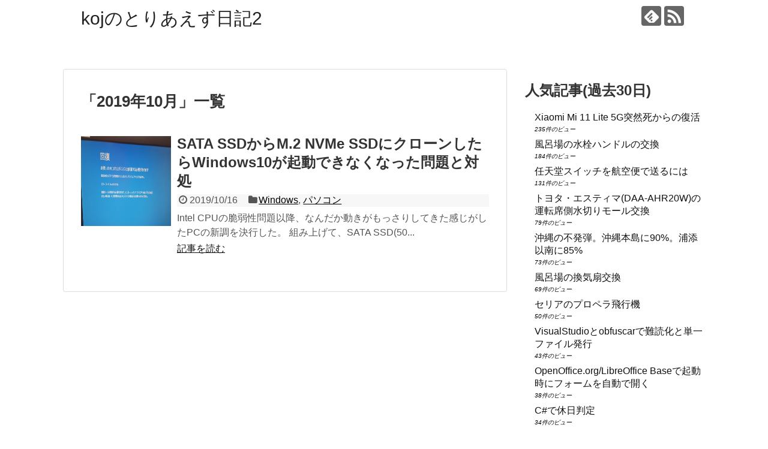

--- FILE ---
content_type: text/html; charset=UTF-8
request_url: https://www.ofug.net/koj/2019/10/
body_size: 76891
content:
<!DOCTYPE html>
<html lang="ja">
<head>
<meta charset="UTF-8">
  <meta name="viewport" content="width=1280, maximum-scale=1, user-scalable=yes">
<link rel="alternate" type="application/rss+xml" title="kojのとりあえず日記2 RSS Feed" href="https://www.ofug.net/koj/feed/" />
<link rel="pingback" href="https://www.ofug.net/koj/xmlrpc.php" />
<meta name="robots" content="noindex,follow">
<!-- OGP -->
<meta property="og:type" content="website">
<meta property="og:description" content="">
<meta property="og:title" content="kojのとりあえず日記2">
<meta property="og:url" content="https://www.ofug.net/koj">
<meta property="og:site_name" content="kojのとりあえず日記2">
<meta property="og:locale" content="ja_JP">
<!-- /OGP -->
<!-- Twitter Card -->
<meta name="twitter:card" content="summary">
<meta name="twitter:description" content="">
<meta name="twitter:title" content="kojのとりあえず日記2">
<meta name="twitter:url" content="https://www.ofug.net/koj">
<meta name="twitter:domain" content="www.ofug.net">
<!-- /Twitter Card -->

<title>2019年10月  |  kojのとりあえず日記2</title>
<meta name='robots' content='max-image-preview:large' />
<link rel="alternate" type="application/rss+xml" title="kojのとりあえず日記2 &raquo; フィード" href="https://www.ofug.net/koj/feed/" />
<link rel="alternate" type="application/rss+xml" title="kojのとりあえず日記2 &raquo; コメントフィード" href="https://www.ofug.net/koj/comments/feed/" />
<script type="text/javascript" id="wpp-js" src="https://www.ofug.net/koj/wp-content/plugins/wordpress-popular-posts/assets/js/wpp.min.js?ver=7.3.6" data-sampling="0" data-sampling-rate="100" data-api-url="https://www.ofug.net/koj/wp-json/wordpress-popular-posts" data-post-id="0" data-token="aac8c5fa0e" data-lang="0" data-debug="0"></script>
		<!-- This site uses the Google Analytics by ExactMetrics plugin v8.11.1 - Using Analytics tracking - https://www.exactmetrics.com/ -->
		<!-- Note: ExactMetrics is not currently configured on this site. The site owner needs to authenticate with Google Analytics in the ExactMetrics settings panel. -->
					<!-- No tracking code set -->
				<!-- / Google Analytics by ExactMetrics -->
		<style id='wp-img-auto-sizes-contain-inline-css' type='text/css'>
img:is([sizes=auto i],[sizes^="auto," i]){contain-intrinsic-size:3000px 1500px}
/*# sourceURL=wp-img-auto-sizes-contain-inline-css */
</style>
<link rel='stylesheet' id='litespeed-cache-dummy-css' href='https://www.ofug.net/koj/wp-content/plugins/litespeed-cache/assets/css/litespeed-dummy.css?ver=6.9&#038;fver=20251217075253' type='text/css' media='all' />
<link rel='stylesheet' id='simplicity-style-css' href='https://www.ofug.net/koj/wp-content/themes/simplicity2/style.css?ver=6.9&#038;fver=20241128050128' type='text/css' media='all' />
<link rel='stylesheet' id='responsive-style-css' href='https://www.ofug.net/koj/wp-content/themes/simplicity2/css/responsive-pc.css?ver=6.9&#038;fver=20241128050128' type='text/css' media='all' />
<link rel='stylesheet' id='font-awesome-style-css' href='https://www.ofug.net/koj/wp-content/themes/simplicity2/webfonts/css/font-awesome.min.css?ver=6.9&#038;fver=20241128050128' type='text/css' media='all' />
<link rel='stylesheet' id='icomoon-style-css' href='https://www.ofug.net/koj/wp-content/themes/simplicity2/webfonts/icomoon/style.css?ver=6.9&#038;fver=20241128050128' type='text/css' media='all' />
<link rel='stylesheet' id='extension-style-css' href='https://www.ofug.net/koj/wp-content/themes/simplicity2/css/extension.css?ver=6.9&#038;fver=20241128050128' type='text/css' media='all' />
<style id='extension-style-inline-css' type='text/css'>
@media screen and (max-width:639px){.article br{display:block}}
/*# sourceURL=extension-style-inline-css */
</style>
<link rel='stylesheet' id='print-style-css' href='https://www.ofug.net/koj/wp-content/themes/simplicity2/css/print.css?ver=6.9&#038;fver=20241128050128' type='text/css' media='print' />
<style id='wp-emoji-styles-inline-css' type='text/css'>

	img.wp-smiley, img.emoji {
		display: inline !important;
		border: none !important;
		box-shadow: none !important;
		height: 1em !important;
		width: 1em !important;
		margin: 0 0.07em !important;
		vertical-align: -0.1em !important;
		background: none !important;
		padding: 0 !important;
	}
/*# sourceURL=wp-emoji-styles-inline-css */
</style>
<link rel='stylesheet' id='wp-block-library-css' href='https://www.ofug.net/koj/wp-includes/css/dist/block-library/style.min.css?ver=6.9' type='text/css' media='all' />
<style id='global-styles-inline-css' type='text/css'>
:root{--wp--preset--aspect-ratio--square: 1;--wp--preset--aspect-ratio--4-3: 4/3;--wp--preset--aspect-ratio--3-4: 3/4;--wp--preset--aspect-ratio--3-2: 3/2;--wp--preset--aspect-ratio--2-3: 2/3;--wp--preset--aspect-ratio--16-9: 16/9;--wp--preset--aspect-ratio--9-16: 9/16;--wp--preset--color--black: #000000;--wp--preset--color--cyan-bluish-gray: #abb8c3;--wp--preset--color--white: #ffffff;--wp--preset--color--pale-pink: #f78da7;--wp--preset--color--vivid-red: #cf2e2e;--wp--preset--color--luminous-vivid-orange: #ff6900;--wp--preset--color--luminous-vivid-amber: #fcb900;--wp--preset--color--light-green-cyan: #7bdcb5;--wp--preset--color--vivid-green-cyan: #00d084;--wp--preset--color--pale-cyan-blue: #8ed1fc;--wp--preset--color--vivid-cyan-blue: #0693e3;--wp--preset--color--vivid-purple: #9b51e0;--wp--preset--gradient--vivid-cyan-blue-to-vivid-purple: linear-gradient(135deg,rgb(6,147,227) 0%,rgb(155,81,224) 100%);--wp--preset--gradient--light-green-cyan-to-vivid-green-cyan: linear-gradient(135deg,rgb(122,220,180) 0%,rgb(0,208,130) 100%);--wp--preset--gradient--luminous-vivid-amber-to-luminous-vivid-orange: linear-gradient(135deg,rgb(252,185,0) 0%,rgb(255,105,0) 100%);--wp--preset--gradient--luminous-vivid-orange-to-vivid-red: linear-gradient(135deg,rgb(255,105,0) 0%,rgb(207,46,46) 100%);--wp--preset--gradient--very-light-gray-to-cyan-bluish-gray: linear-gradient(135deg,rgb(238,238,238) 0%,rgb(169,184,195) 100%);--wp--preset--gradient--cool-to-warm-spectrum: linear-gradient(135deg,rgb(74,234,220) 0%,rgb(151,120,209) 20%,rgb(207,42,186) 40%,rgb(238,44,130) 60%,rgb(251,105,98) 80%,rgb(254,248,76) 100%);--wp--preset--gradient--blush-light-purple: linear-gradient(135deg,rgb(255,206,236) 0%,rgb(152,150,240) 100%);--wp--preset--gradient--blush-bordeaux: linear-gradient(135deg,rgb(254,205,165) 0%,rgb(254,45,45) 50%,rgb(107,0,62) 100%);--wp--preset--gradient--luminous-dusk: linear-gradient(135deg,rgb(255,203,112) 0%,rgb(199,81,192) 50%,rgb(65,88,208) 100%);--wp--preset--gradient--pale-ocean: linear-gradient(135deg,rgb(255,245,203) 0%,rgb(182,227,212) 50%,rgb(51,167,181) 100%);--wp--preset--gradient--electric-grass: linear-gradient(135deg,rgb(202,248,128) 0%,rgb(113,206,126) 100%);--wp--preset--gradient--midnight: linear-gradient(135deg,rgb(2,3,129) 0%,rgb(40,116,252) 100%);--wp--preset--font-size--small: 13px;--wp--preset--font-size--medium: 20px;--wp--preset--font-size--large: 36px;--wp--preset--font-size--x-large: 42px;--wp--preset--spacing--20: 0.44rem;--wp--preset--spacing--30: 0.67rem;--wp--preset--spacing--40: 1rem;--wp--preset--spacing--50: 1.5rem;--wp--preset--spacing--60: 2.25rem;--wp--preset--spacing--70: 3.38rem;--wp--preset--spacing--80: 5.06rem;--wp--preset--shadow--natural: 6px 6px 9px rgba(0, 0, 0, 0.2);--wp--preset--shadow--deep: 12px 12px 50px rgba(0, 0, 0, 0.4);--wp--preset--shadow--sharp: 6px 6px 0px rgba(0, 0, 0, 0.2);--wp--preset--shadow--outlined: 6px 6px 0px -3px rgb(255, 255, 255), 6px 6px rgb(0, 0, 0);--wp--preset--shadow--crisp: 6px 6px 0px rgb(0, 0, 0);}:where(.is-layout-flex){gap: 0.5em;}:where(.is-layout-grid){gap: 0.5em;}body .is-layout-flex{display: flex;}.is-layout-flex{flex-wrap: wrap;align-items: center;}.is-layout-flex > :is(*, div){margin: 0;}body .is-layout-grid{display: grid;}.is-layout-grid > :is(*, div){margin: 0;}:where(.wp-block-columns.is-layout-flex){gap: 2em;}:where(.wp-block-columns.is-layout-grid){gap: 2em;}:where(.wp-block-post-template.is-layout-flex){gap: 1.25em;}:where(.wp-block-post-template.is-layout-grid){gap: 1.25em;}.has-black-color{color: var(--wp--preset--color--black) !important;}.has-cyan-bluish-gray-color{color: var(--wp--preset--color--cyan-bluish-gray) !important;}.has-white-color{color: var(--wp--preset--color--white) !important;}.has-pale-pink-color{color: var(--wp--preset--color--pale-pink) !important;}.has-vivid-red-color{color: var(--wp--preset--color--vivid-red) !important;}.has-luminous-vivid-orange-color{color: var(--wp--preset--color--luminous-vivid-orange) !important;}.has-luminous-vivid-amber-color{color: var(--wp--preset--color--luminous-vivid-amber) !important;}.has-light-green-cyan-color{color: var(--wp--preset--color--light-green-cyan) !important;}.has-vivid-green-cyan-color{color: var(--wp--preset--color--vivid-green-cyan) !important;}.has-pale-cyan-blue-color{color: var(--wp--preset--color--pale-cyan-blue) !important;}.has-vivid-cyan-blue-color{color: var(--wp--preset--color--vivid-cyan-blue) !important;}.has-vivid-purple-color{color: var(--wp--preset--color--vivid-purple) !important;}.has-black-background-color{background-color: var(--wp--preset--color--black) !important;}.has-cyan-bluish-gray-background-color{background-color: var(--wp--preset--color--cyan-bluish-gray) !important;}.has-white-background-color{background-color: var(--wp--preset--color--white) !important;}.has-pale-pink-background-color{background-color: var(--wp--preset--color--pale-pink) !important;}.has-vivid-red-background-color{background-color: var(--wp--preset--color--vivid-red) !important;}.has-luminous-vivid-orange-background-color{background-color: var(--wp--preset--color--luminous-vivid-orange) !important;}.has-luminous-vivid-amber-background-color{background-color: var(--wp--preset--color--luminous-vivid-amber) !important;}.has-light-green-cyan-background-color{background-color: var(--wp--preset--color--light-green-cyan) !important;}.has-vivid-green-cyan-background-color{background-color: var(--wp--preset--color--vivid-green-cyan) !important;}.has-pale-cyan-blue-background-color{background-color: var(--wp--preset--color--pale-cyan-blue) !important;}.has-vivid-cyan-blue-background-color{background-color: var(--wp--preset--color--vivid-cyan-blue) !important;}.has-vivid-purple-background-color{background-color: var(--wp--preset--color--vivid-purple) !important;}.has-black-border-color{border-color: var(--wp--preset--color--black) !important;}.has-cyan-bluish-gray-border-color{border-color: var(--wp--preset--color--cyan-bluish-gray) !important;}.has-white-border-color{border-color: var(--wp--preset--color--white) !important;}.has-pale-pink-border-color{border-color: var(--wp--preset--color--pale-pink) !important;}.has-vivid-red-border-color{border-color: var(--wp--preset--color--vivid-red) !important;}.has-luminous-vivid-orange-border-color{border-color: var(--wp--preset--color--luminous-vivid-orange) !important;}.has-luminous-vivid-amber-border-color{border-color: var(--wp--preset--color--luminous-vivid-amber) !important;}.has-light-green-cyan-border-color{border-color: var(--wp--preset--color--light-green-cyan) !important;}.has-vivid-green-cyan-border-color{border-color: var(--wp--preset--color--vivid-green-cyan) !important;}.has-pale-cyan-blue-border-color{border-color: var(--wp--preset--color--pale-cyan-blue) !important;}.has-vivid-cyan-blue-border-color{border-color: var(--wp--preset--color--vivid-cyan-blue) !important;}.has-vivid-purple-border-color{border-color: var(--wp--preset--color--vivid-purple) !important;}.has-vivid-cyan-blue-to-vivid-purple-gradient-background{background: var(--wp--preset--gradient--vivid-cyan-blue-to-vivid-purple) !important;}.has-light-green-cyan-to-vivid-green-cyan-gradient-background{background: var(--wp--preset--gradient--light-green-cyan-to-vivid-green-cyan) !important;}.has-luminous-vivid-amber-to-luminous-vivid-orange-gradient-background{background: var(--wp--preset--gradient--luminous-vivid-amber-to-luminous-vivid-orange) !important;}.has-luminous-vivid-orange-to-vivid-red-gradient-background{background: var(--wp--preset--gradient--luminous-vivid-orange-to-vivid-red) !important;}.has-very-light-gray-to-cyan-bluish-gray-gradient-background{background: var(--wp--preset--gradient--very-light-gray-to-cyan-bluish-gray) !important;}.has-cool-to-warm-spectrum-gradient-background{background: var(--wp--preset--gradient--cool-to-warm-spectrum) !important;}.has-blush-light-purple-gradient-background{background: var(--wp--preset--gradient--blush-light-purple) !important;}.has-blush-bordeaux-gradient-background{background: var(--wp--preset--gradient--blush-bordeaux) !important;}.has-luminous-dusk-gradient-background{background: var(--wp--preset--gradient--luminous-dusk) !important;}.has-pale-ocean-gradient-background{background: var(--wp--preset--gradient--pale-ocean) !important;}.has-electric-grass-gradient-background{background: var(--wp--preset--gradient--electric-grass) !important;}.has-midnight-gradient-background{background: var(--wp--preset--gradient--midnight) !important;}.has-small-font-size{font-size: var(--wp--preset--font-size--small) !important;}.has-medium-font-size{font-size: var(--wp--preset--font-size--medium) !important;}.has-large-font-size{font-size: var(--wp--preset--font-size--large) !important;}.has-x-large-font-size{font-size: var(--wp--preset--font-size--x-large) !important;}
/*# sourceURL=global-styles-inline-css */
</style>

<style id='classic-theme-styles-inline-css' type='text/css'>
/*! This file is auto-generated */
.wp-block-button__link{color:#fff;background-color:#32373c;border-radius:9999px;box-shadow:none;text-decoration:none;padding:calc(.667em + 2px) calc(1.333em + 2px);font-size:1.125em}.wp-block-file__button{background:#32373c;color:#fff;text-decoration:none}
/*# sourceURL=/wp-includes/css/classic-themes.min.css */
</style>
<link rel='stylesheet' id='contact-form-7-css' href='https://www.ofug.net/koj/wp-content/plugins/contact-form-7/includes/css/styles.css?ver=6.1.4&#038;fver=20251130074957' type='text/css' media='all' />
<link rel='stylesheet' id='wordpress-popular-posts-css-css' href='https://www.ofug.net/koj/wp-content/plugins/wordpress-popular-posts/assets/css/wpp.css?ver=7.3.6&#038;fver=20251023074740' type='text/css' media='all' />
<link rel='stylesheet' id='thickbox-css' href='https://www.ofug.net/koj/wp-content/plugins/auto-thickbox-plus/thickbox.min.css?ver=1.9&#038;fver=20121024020107' type='text/css' media='all' />
<script type="text/javascript" src="https://www.ofug.net/koj/wp-includes/js/jquery/jquery.min.js?ver=3.7.1" id="jquery-core-js"></script>
<script type="text/javascript" src="https://www.ofug.net/koj/wp-includes/js/jquery/jquery-migrate.min.js?ver=3.4.1" id="jquery-migrate-js"></script>
<script type="text/javascript" id="thickbox-js-extra">
/* <![CDATA[ */
var thickboxL10n = {"next":"\u6b21\u3078 \u003E","prev":"\u003C \u524d\u3078","image":"\u753b\u50cf","of":"/","close":"\u9589\u3058\u308b","noiframes":"\u3053\u306e\u6a5f\u80fd\u3067\u306f iframe \u304c\u5fc5\u8981\u3067\u3059\u3002\u73fe\u5728 iframe \u3092\u7121\u52b9\u5316\u3057\u3066\u3044\u308b\u304b\u3001\u5bfe\u5fdc\u3057\u3066\u3044\u306a\u3044\u30d6\u30e9\u30a6\u30b6\u30fc\u3092\u4f7f\u3063\u3066\u3044\u308b\u3088\u3046\u3067\u3059\u3002","loadingAnimation":"https://www.ofug.net/koj/wp-content/plugins/auto-thickbox-plus/images/loadingAnimation.gif","closeImage":"https://www.ofug.net/koj/wp-content/plugins/auto-thickbox-plus/images/tb-close.png"};
//# sourceURL=thickbox-js-extra
/* ]]> */
</script>
<script type="text/javascript" src="https://www.ofug.net/koj/wp-content/plugins/auto-thickbox-plus/thickbox.min.js?ver=1.9&amp;fver=20121024020107" id="thickbox-js"></script>
            <style id="wpp-loading-animation-styles">@-webkit-keyframes bgslide{from{background-position-x:0}to{background-position-x:-200%}}@keyframes bgslide{from{background-position-x:0}to{background-position-x:-200%}}.wpp-widget-block-placeholder,.wpp-shortcode-placeholder{margin:0 auto;width:60px;height:3px;background:#dd3737;background:linear-gradient(90deg,#dd3737 0%,#571313 10%,#dd3737 100%);background-size:200% auto;border-radius:3px;-webkit-animation:bgslide 1s infinite linear;animation:bgslide 1s infinite linear}</style>
            <style data-context="foundation-flickity-css">/*! Flickity v2.0.2
http://flickity.metafizzy.co
---------------------------------------------- */.flickity-enabled{position:relative}.flickity-enabled:focus{outline:0}.flickity-viewport{overflow:hidden;position:relative;height:100%}.flickity-slider{position:absolute;width:100%;height:100%}.flickity-enabled.is-draggable{-webkit-tap-highlight-color:transparent;tap-highlight-color:transparent;-webkit-user-select:none;-moz-user-select:none;-ms-user-select:none;user-select:none}.flickity-enabled.is-draggable .flickity-viewport{cursor:move;cursor:-webkit-grab;cursor:grab}.flickity-enabled.is-draggable .flickity-viewport.is-pointer-down{cursor:-webkit-grabbing;cursor:grabbing}.flickity-prev-next-button{position:absolute;top:50%;width:44px;height:44px;border:none;border-radius:50%;background:#fff;background:hsla(0,0%,100%,.75);cursor:pointer;-webkit-transform:translateY(-50%);transform:translateY(-50%)}.flickity-prev-next-button:hover{background:#fff}.flickity-prev-next-button:focus{outline:0;box-shadow:0 0 0 5px #09f}.flickity-prev-next-button:active{opacity:.6}.flickity-prev-next-button.previous{left:10px}.flickity-prev-next-button.next{right:10px}.flickity-rtl .flickity-prev-next-button.previous{left:auto;right:10px}.flickity-rtl .flickity-prev-next-button.next{right:auto;left:10px}.flickity-prev-next-button:disabled{opacity:.3;cursor:auto}.flickity-prev-next-button svg{position:absolute;left:20%;top:20%;width:60%;height:60%}.flickity-prev-next-button .arrow{fill:#333}.flickity-page-dots{position:absolute;width:100%;bottom:-25px;padding:0;margin:0;list-style:none;text-align:center;line-height:1}.flickity-rtl .flickity-page-dots{direction:rtl}.flickity-page-dots .dot{display:inline-block;width:10px;height:10px;margin:0 8px;background:#333;border-radius:50%;opacity:.25;cursor:pointer}.flickity-page-dots .dot.is-selected{opacity:1}</style><style data-context="foundation-slideout-css">.slideout-menu{position:fixed;left:0;top:0;bottom:0;right:auto;z-index:0;width:256px;overflow-y:auto;-webkit-overflow-scrolling:touch;display:none}.slideout-menu.pushit-right{left:auto;right:0}.slideout-panel{position:relative;z-index:1;will-change:transform}.slideout-open,.slideout-open .slideout-panel,.slideout-open body{overflow:hidden}.slideout-open .slideout-menu{display:block}.pushit{display:none}</style><style type="text/css">.recentcomments a{display:inline !important;padding:0 !important;margin:0 !important;}</style>
<!-- BEGIN: WP Social Bookmarking Light HEAD --><meta name="mixi-check-robots" content="noimage"/><script>
    (function (d, s, id) {
        var js, fjs = d.getElementsByTagName(s)[0];
        if (d.getElementById(id)) return;
        js = d.createElement(s);
        js.id = id;
        js.src = "//connect.facebook.net/ja_JP/sdk.js#xfbml=1&version=v2.7";
        fjs.parentNode.insertBefore(js, fjs);
    }(document, 'script', 'facebook-jssdk'));
</script>
<style type="text/css">.wp_social_bookmarking_light{
    border: 0 !important;
    padding: 10px 0 20px 0 !important;
    margin: 0 !important;
}
.wp_social_bookmarking_light div{
    float: left !important;
    border: 0 !important;
    padding: 0 !important;
    margin: 0 5px 0px 0 !important;
    min-height: 30px !important;
    line-height: 18px !important;
    text-indent: 0 !important;
}
.wp_social_bookmarking_light img{
    border: 0 !important;
    padding: 0;
    margin: 0;
    vertical-align: top !important;
}
.wp_social_bookmarking_light_clear{
    clear: both !important;
}
#fb-root{
    display: none;
}
.wsbl_twitter{
    width: 100px;
}
.wsbl_facebook_like iframe{
    max-width: none !important;
}
</style>
<!-- END: WP Social Bookmarking Light HEAD -->
<!-- Auto ThickBox Plus by attosoft (http://attosoft.info/) -->
<script type="text/javascript">
/* <![CDATA[ */
jQuery(function($) {
	var links = $('a[href][href!=""]').filter(function() {
		// No ThickBox
		var nothickbox = ['nothickbox', 'no_thickbox'];
		for (var i = 0; i < nothickbox.length; i++)
			if ($(this).hasClass(nothickbox[i])) return false;
		// Links with target attribute
		if ($(this).is('[target][target!=""]')) return false;

		return true;
	});

	// Images
	var imageRegex = /\.(jpe?g|gif|png|bmp|webp)($|[?&#])/i;
	var images = links.filter(function() {
		return imageRegex.test($(this).attr('href'));
	});
	images.addClass('thickbox');

	// Others
	var others = links.filter(function() {
		return !imageRegex.test($(this).attr('href'));
	});
	others.filter('.thickbox').not('[href*="TB_iframe"]').not('[href*="#TB_inline"]').each(function() {
		var href = $(this).attr('href');
		if (href.indexOf('://') != -1 && href.indexOf(location.host) == -1) {
			// Add 'TB_iframe' to external URL
			var hashIndex = href.indexOf('#');
			var before = hashIndex == -1 ? href : href.substring(0, hashIndex);
			var after = hashIndex == -1 ? '' : href.substring(hashIndex);
			$(this).attr('href', before + (before.indexOf('?') == -1 ? '?' : '&') + 'TB_iframe' + after);
		}
	});
	others.filter('[href*="TB_iframe"]').add('[href*="#TB_inline"]').addClass('thickbox');

	// for WordPress 2.7.x (jQuery 1.2.6)
	if (!$.isFunction($().live))
		tb_init('a.thickbox');

	// Set a different gallery-id for each WordPress Gallery
	$('div.gallery').each(function() {
		if (this.id)
			$(this).find('a.thickbox').attr('rel', this.id);
	});
});

/* ]]> */
</script>
<style>.ios7.web-app-mode.has-fixed header{ background-color: rgba(45,53,63,.88);}</style></head>
  <body class="archive date wp-theme-simplicity2" itemscope itemtype="https://schema.org/WebPage">
    <div id="container">

      <!-- header -->
      <header itemscope itemtype="https://schema.org/WPHeader">
        <div id="header" class="clearfix">
          <div id="header-in">

                        <div id="h-top">
              <!-- モバイルメニュー表示用のボタン -->
<div id="mobile-menu">
  <a id="mobile-menu-toggle" href="#"><span class="fa fa-bars fa-2x"></span></a>
</div>

              <div class="alignleft top-title-catchphrase">
                <!-- サイトのタイトル -->
<p id="site-title" itemscope itemtype="https://schema.org/Organization">
  <a href="https://www.ofug.net/koj/">kojのとりあえず日記2</a></p>
<!-- サイトの概要 -->
<p id="site-description">
  </p>
              </div>

              <div class="alignright top-sns-follows">
                                <!-- SNSページ -->
<div class="sns-pages">
<p class="sns-follow-msg">フォローする</p>
<ul class="snsp">
<li class="feedly-page"><a href="//feedly.com/i/discover/sources/search/feed/https%3A%2F%2Fwww.ofug.net%2Fkoj" target="blank" title="feedlyで更新情報を購読" rel="nofollow"><span class="icon-feedly-logo"></span></a></li><li class="rss-page"><a href="https://www.ofug.net/koj/feed/" target="_blank" title="RSSで更新情報をフォロー" rel="nofollow"><span class="icon-rss-logo"></span></a></li>  </ul>
</div>
                              </div>

            </div><!-- /#h-top -->
          </div><!-- /#header-in -->
        </div><!-- /#header -->
      </header>

      <!-- Navigation -->
<nav itemscope itemtype="https://schema.org/SiteNavigationElement">
  <div id="navi">
      	<div id="navi-in">
      <div class="menu"></div>
    </div><!-- /#navi-in -->
  </div><!-- /#navi -->
</nav>
<!-- /Navigation -->
      <!-- 本体部分 -->
      <div id="body">
        <div id="body-in" class="cf">

          
          <!-- main -->
          <main itemscope itemprop="mainContentOfPage">
            <div id="main" itemscope itemtype="https://schema.org/Blog">

  <h1 id="archive-title"><span class="archive-title-pb">「</span><span class="archive-title-text">2019年10月</span><span class="archive-title-pa">」</span><span class="archive-title-list-text">一覧</span></h1>






<div id="list">
<!-- 記事一覧 -->
<article id="post-5199" class="entry cf entry-card post-5199 post type-post status-publish format-standard has-post-thumbnail category-windows category-356 tag-ssd tag-windows10 tag-566">
  <figure class="entry-thumb">
                  <a href="https://www.ofug.net/koj/2019/10/16/clone-sata-ssd-nvme-ssd-win10-cant-boot/" class="entry-image entry-image-link" title="SATA SSDからM.2 NVMe SSDにクローンしたらWindows10が起動できなくなった問題と対処"><img width="150" height="84" src="https://www.ofug.net/koj/files/2019/10/win10-cant-boot-0xc000000e.jpg" class="entry-thumnail wp-post-image" alt="" decoding="async" /></a>
            </figure><!-- /.entry-thumb -->

  <div class="entry-card-content">
  <header>
    <h2><a href="https://www.ofug.net/koj/2019/10/16/clone-sata-ssd-nvme-ssd-win10-cant-boot/" class="entry-title entry-title-link" title="SATA SSDからM.2 NVMe SSDにクローンしたらWindows10が起動できなくなった問題と対処">SATA SSDからM.2 NVMe SSDにクローンしたらWindows10が起動できなくなった問題と対処</a></h2>
    <p class="post-meta">
            <span class="post-date"><span class="fa fa-clock-o fa-fw"></span><span class="published">2019/10/16</span></span>
      
      <span class="category"><span class="fa fa-folder fa-fw"></span><a href="https://www.ofug.net/koj/category/windows/" rel="category tag">Windows</a><span class="category-separator">, </span><a href="https://www.ofug.net/koj/category/%e3%83%91%e3%82%bd%e3%82%b3%e3%83%b3/" rel="category tag">パソコン</a></span>

      
      
    </p><!-- /.post-meta -->
      </header>
  <p class="entry-snippet">Intel CPUの脆弱性問題以降、なんだか動きがもっさりしてきた感じがしたPCの新調を決行した。

組み上げて、SATA SSD(50...</p>

    <footer>
    <p class="entry-read"><a href="https://www.ofug.net/koj/2019/10/16/clone-sata-ssd-nvme-ssd-win10-cant-boot/" class="entry-read-link">記事を読む</a></p>
  </footer>
  
</div><!-- /.entry-card-content -->
</article>  <div class="clear"></div>
</div><!-- /#list -->

  <!-- 文章下広告 -->
                  


            </div><!-- /#main -->
          </main>
        <!-- sidebar -->
<div id="sidebar" class="sidebar nwa" role="complementary">
    
  <div id="sidebar-widget">
  <!-- ウイジェット -->
  <aside id="text-8" class="widget widget_text">			<div class="textwidget"><h2>人気記事(過去30日)</h2><ul class="wpp-list">
<li class=""> <a href="https://www.ofug.net/koj/2023/09/13/post-5430/" class="wpp-post-title" target="_self">Xiaomi Mi 11 Lite 5G突然死からの復活</a> <span class="wpp-meta post-stats"><span class="wpp-views">235件のビュー</span></span><p class="wpp-excerpt"></p></li>
<li class=""> <a href="https://www.ofug.net/koj/2017/02/19/post-5018/" class="wpp-post-title" target="_self">風呂場の水栓ハンドルの交換</a> <span class="wpp-meta post-stats"><span class="wpp-views">184件のビュー</span></span><p class="wpp-excerpt"></p></li>
<li class=""> <a href="https://www.ofug.net/koj/2021/04/09/%e4%bb%bb%e5%a4%a9%e5%a0%82%e3%82%b9%e3%82%a4%e3%83%83%e3%83%81%e3%82%92%e8%88%aa%e7%a9%ba%e4%be%bf%e3%81%a7%e9%80%81%e3%82%8b%e3%81%ab%e3%81%af/" class="wpp-post-title" target="_self">任天堂スイッチを航空便で送るには</a> <span class="wpp-meta post-stats"><span class="wpp-views">131件のビュー</span></span><p class="wpp-excerpt"></p></li>
<li class=""> <a href="https://www.ofug.net/koj/2022/10/08/post-5386/" class="wpp-post-title" target="_self">トヨタ・エスティマ(DAA‑AHR20W)の運転席側水切りモール交換</a> <span class="wpp-meta post-stats"><span class="wpp-views">79件のビュー</span></span><p class="wpp-excerpt"></p></li>
<li class=""> <a href="https://www.ofug.net/koj/2016/05/24/%e6%b2%96%e7%b8%84%e3%81%ae%e4%b8%8d%e7%99%ba%e5%bc%be%e3%80%82%e6%b2%96%e7%b8%84%e6%9c%ac%e5%b3%b6%e3%81%ab90%e3%80%82%e6%b5%a6%e6%b7%bb%e4%bb%a5%e5%8d%97%e3%81%ab85/" class="wpp-post-title" target="_self">沖縄の不発弾。沖縄本島に90%。浦添以南に85%</a> <span class="wpp-meta post-stats"><span class="wpp-views">73件のビュー</span></span><p class="wpp-excerpt"></p></li>
<li class=""> <a href="https://www.ofug.net/koj/2017/02/19/%e9%a2%a8%e5%91%82%e5%a0%b4%e3%81%ae%e6%8f%9b%e6%b0%97%e6%89%87%e4%ba%a4%e6%8f%9b/" class="wpp-post-title" target="_self">風呂場の換気扇交換</a> <span class="wpp-meta post-stats"><span class="wpp-views">69件のビュー</span></span><p class="wpp-excerpt"></p></li>
<li class=""> <a href="https://www.ofug.net/koj/2011/10/23/%e3%82%bb%e3%83%aa%e3%82%a2%e3%81%ae%e3%83%97%e3%83%ad%e3%83%9a%e3%83%a9%e9%a3%9b%e8%a1%8c%e6%a9%9f/" class="wpp-post-title" target="_self">セリアのプロペラ飛行機</a> <span class="wpp-meta post-stats"><span class="wpp-views">50件のビュー</span></span><p class="wpp-excerpt"></p></li>
<li class=""> <a href="https://www.ofug.net/koj/2025/08/29/post-5492/" class="wpp-post-title" target="_self">VisualStudioとobfuscarで難読化と単一ファイル発行</a> <span class="wpp-meta post-stats"><span class="wpp-views">43件のビュー</span></span><p class="wpp-excerpt"></p></li>
<li class=""> <a href="https://www.ofug.net/koj/2011/10/05/openoffice-orglibreoffice-base%e3%81%a7%e8%b5%b7%e5%8b%95%e6%99%82%e3%81%ab%e3%83%95%e3%82%a9%e3%83%bc%e3%83%a0%e3%82%92%e8%87%aa%e5%8b%95%e3%81%a7%e9%96%8b%e3%81%8f/" class="wpp-post-title" target="_self">OpenOffice.org/LibreOffice Baseで起動時にフォームを自動で開く</a> <span class="wpp-meta post-stats"><span class="wpp-views">38件のビュー</span></span><p class="wpp-excerpt"></p></li>
<li class=""> <a href="https://www.ofug.net/koj/2020/09/05/c%e3%81%a7%e4%bc%91%e6%97%a5%e5%88%a4%e5%ae%9a/" class="wpp-post-title" target="_self">C#で休日判定</a> <span class="wpp-meta post-stats"><span class="wpp-views">34件のビュー</span></span><p class="wpp-excerpt"></p></li>

</ul>
</div>
		</aside><aside id="search-3" class="widget widget_search"><form method="get" id="searchform" action="https://www.ofug.net/koj/">
	<input type="text" placeholder="ブログ内を検索" name="s" id="s">
	<input type="submit" id="searchsubmit" value="">
</form></aside>
		<aside id="recent-posts-3" class="widget widget_recent_entries">
		<h3 class="widget_title sidebar_widget_title">最近の投稿</h3>
		<ul>
											<li>
					<a href="https://www.ofug.net/koj/2025/08/29/post-5492/">VisualStudioとobfuscarで難読化と単一ファイル発行</a>
									</li>
											<li>
					<a href="https://www.ofug.net/koj/2025/03/10/post-5478/">Banana Pi R2でADS-B受信機を作る</a>
									</li>
											<li>
					<a href="https://www.ofug.net/koj/2024/07/17/5473/">docker, playwright, python環境でスクレイピングとローカルストレージ</a>
									</li>
											<li>
					<a href="https://www.ofug.net/koj/2024/07/06/casaos_adsb_setup/">CasaOS経由でADS-B受信環境を構築</a>
									</li>
											<li>
					<a href="https://www.ofug.net/koj/2024/07/06/post-5451/">Orange Pi 5BのArmbianをeMMCから起動する</a>
									</li>
					</ul>

		</aside><aside id="recent-comments-3" class="widget widget_recent_comments"><h3 class="widget_title sidebar_widget_title">最近のコメント</h3><ul id="recentcomments"><li class="recentcomments"><a href="https://www.ofug.net/koj/2017/02/19/post-5018/#comment-12345">風呂場の水栓ハンドルの交換</a> に <span class="comment-author-link">koj</span> より</li><li class="recentcomments"><a href="https://www.ofug.net/koj/2017/02/19/post-5018/#comment-12343">風呂場の水栓ハンドルの交換</a> に <span class="comment-author-link">田辺おさむ</span> より</li><li class="recentcomments"><a href="https://www.ofug.net/koj/2021/04/09/%e4%bb%bb%e5%a4%a9%e5%a0%82%e3%82%b9%e3%82%a4%e3%83%83%e3%83%81%e3%82%92%e8%88%aa%e7%a9%ba%e4%be%bf%e3%81%a7%e9%80%81%e3%82%8b%e3%81%ab%e3%81%af/#comment-12143">任天堂スイッチを航空便で送るには</a> に <span class="comment-author-link">koj</span> より</li><li class="recentcomments"><a href="https://www.ofug.net/koj/2021/04/09/%e4%bb%bb%e5%a4%a9%e5%a0%82%e3%82%b9%e3%82%a4%e3%83%83%e3%83%81%e3%82%92%e8%88%aa%e7%a9%ba%e4%be%bf%e3%81%a7%e9%80%81%e3%82%8b%e3%81%ab%e3%81%af/#comment-12142">任天堂スイッチを航空便で送るには</a> に <span class="comment-author-link">hi</span> より</li><li class="recentcomments"><a href="https://www.ofug.net/koj/2021/04/09/%e4%bb%bb%e5%a4%a9%e5%a0%82%e3%82%b9%e3%82%a4%e3%83%83%e3%83%81%e3%82%92%e8%88%aa%e7%a9%ba%e4%be%bf%e3%81%a7%e9%80%81%e3%82%8b%e3%81%ab%e3%81%af/#comment-12141">任天堂スイッチを航空便で送るには</a> に <span class="comment-author-link">HI</span> より</li></ul></aside><aside id="categories-3" class="widget widget_categories"><h3 class="widget_title sidebar_widget_title">カテゴリー</h3>
			<ul>
					<li class="cat-item cat-item-26"><a href="https://www.ofug.net/koj/category/%e8%bb%8a/911/">911</a>
</li>
	<li class="cat-item cat-item-327"><a href="https://www.ofug.net/koj/category/911-2/">911</a>
</li>
	<li class="cat-item cat-item-336"><a href="https://www.ofug.net/koj/category/amazon%e5%87%ba%e5%93%81/">Amazon出品</a>
</li>
	<li class="cat-item cat-item-163"><a href="https://www.ofug.net/koj/category/android%e3%82%a2%e3%83%97%e3%83%aa/">Androidアプリ</a>
</li>
	<li class="cat-item cat-item-160"><a href="https://www.ofug.net/koj/category/%e3%83%97%e3%83%ad%e3%82%b0%e3%83%a9%e3%83%9f%e3%83%b3%e3%82%b0/autoit/">AutoIt</a>
</li>
	<li class="cat-item cat-item-351"><a href="https://www.ofug.net/koj/category/autoit3/">AutoIt3</a>
</li>
	<li class="cat-item cat-item-524"><a href="https://www.ofug.net/koj/category/%e3%83%97%e3%83%ad%e3%82%b0%e3%83%a9%e3%83%9f%e3%83%b3%e3%82%b0/csharp/">C# / Csharp</a>
</li>
	<li class="cat-item cat-item-341"><a href="https://www.ofug.net/koj/category/cd/">CD</a>
</li>
	<li class="cat-item cat-item-326"><a href="https://www.ofug.net/koj/category/freebsd/">FreeBSD</a>
</li>
	<li class="cat-item cat-item-279"><a href="https://www.ofug.net/koj/category/%e6%90%ba%e5%b8%af%e9%9b%bb%e8%a9%b1/galaxy-s4/">Galaxy S4</a>
</li>
	<li class="cat-item cat-item-289"><a href="https://www.ofug.net/koj/category/%e6%90%ba%e5%b8%af%e9%9b%bb%e8%a9%b1/htc-evoisw11ht/">HTC EVO/ISW11HT</a>
</li>
	<li class="cat-item cat-item-227"><a href="https://www.ofug.net/koj/category/%e6%90%ba%e5%b8%af%e9%9b%bb%e8%a9%b1/iphone/">iPhone</a>
</li>
	<li class="cat-item cat-item-375"><a href="https://www.ofug.net/koj/category/%e3%82%b3%e3%83%b3%e3%83%94%e3%83%a5%e3%83%bc%e3%82%bf%e3%83%bb%e3%83%8f%e3%83%bc%e3%83%89%e3%82%a6%e3%82%a7%e3%82%a2/jetson-tk1/">Jetson TK1</a>
</li>
	<li class="cat-item cat-item-346"><a href="https://www.ofug.net/koj/category/kfund/">kfund</a>
</li>
	<li class="cat-item cat-item-311"><a href="https://www.ofug.net/koj/category/%e6%90%ba%e5%b8%af%e9%9b%bb%e8%a9%b1/lgl22/">LGL22</a>
</li>
	<li class="cat-item cat-item-180"><a href="https://www.ofug.net/koj/category/mac/">Mac</a>
</li>
	<li class="cat-item cat-item-352"><a href="https://www.ofug.net/koj/category/openoffice-org/">OpenOffice.org</a>
</li>
	<li class="cat-item cat-item-4"><a href="https://www.ofug.net/koj/category/openoffice-orglibreoffice/">OpenOffice.org/LibreOffice</a>
</li>
	<li class="cat-item cat-item-303"><a href="https://www.ofug.net/koj/category/%e3%83%97%e3%83%ad%e3%82%b0%e3%83%a9%e3%83%9f%e3%83%b3%e3%82%b0/purebasic/">PureBasic</a>
</li>
	<li class="cat-item cat-item-324"><a href="https://www.ofug.net/koj/category/%e3%83%97%e3%83%ad%e3%82%b0%e3%83%a9%e3%83%9f%e3%83%b3%e3%82%b0/python/">Python</a>
</li>
	<li class="cat-item cat-item-564"><a href="https://www.ofug.net/koj/category/%e6%90%ba%e5%b8%af%e9%9b%bb%e8%a9%b1/umidigi-f1-play/">UMIDIGI F1 Play</a>
</li>
	<li class="cat-item cat-item-109"><a href="https://www.ofug.net/koj/category/weka/">Weka</a>
</li>
	<li class="cat-item cat-item-190"><a href="https://www.ofug.net/koj/category/windows/">Windows</a>
</li>
	<li class="cat-item cat-item-3"><a href="https://www.ofug.net/koj/category/wordpress/">WordPress</a>
</li>
	<li class="cat-item cat-item-623"><a href="https://www.ofug.net/koj/category/%e6%90%ba%e5%b8%af%e9%9b%bb%e8%a9%b1/xiaomi-mi-11-lite-5g/">Xiaomi Mi 11 Lite 5G</a>
</li>
	<li class="cat-item cat-item-347"><a href="https://www.ofug.net/koj/category/ysflight/">YSFLIGHT</a>
</li>
	<li class="cat-item cat-item-447"><a href="https://www.ofug.net/koj/category/%e3%82%a2%e3%82%a6%e3%83%88%e3%83%89%e3%82%a2/">アウトドア</a>
</li>
	<li class="cat-item cat-item-333"><a href="https://www.ofug.net/koj/category/%e3%82%a2%e3%83%91%e3%83%bc%e3%83%88%e9%96%a2%e4%bf%82/">アパート関係</a>
</li>
	<li class="cat-item cat-item-577"><a href="https://www.ofug.net/koj/category/%e8%bb%8a/%e3%82%a8%e3%82%b9%e3%83%86%e3%82%a3%e3%83%9e%e3%83%bb%e3%83%8f%e3%82%a4%e3%83%96%e3%83%aa%e3%83%83%e3%83%89/">エスティマ・ハイブリッド</a>
</li>
	<li class="cat-item cat-item-350"><a href="https://www.ofug.net/koj/category/%e3%82%aa%e3%83%bc%e3%83%88%e3%82%ac%e3%83%ac%e3%83%bc%e3%82%b8kt/">オートガレージKT</a>
</li>
	<li class="cat-item cat-item-27"><a href="https://www.ofug.net/koj/category/%e3%82%ab%e3%83%a4%e3%83%83%e3%82%af/">カヤック</a>
</li>
	<li class="cat-item cat-item-486"><a href="https://www.ofug.net/koj/category/%e3%82%b2%e3%83%bc%e3%83%a0/">ゲーム</a>
</li>
	<li class="cat-item cat-item-374"><a href="https://www.ofug.net/koj/category/%e3%82%b3%e3%83%b3%e3%83%94%e3%83%a5%e3%83%bc%e3%82%bf%e3%83%bb%e3%83%8f%e3%83%bc%e3%83%89%e3%82%a6%e3%82%a7%e3%82%a2/">コンピュータ・ハードウェア</a>
</li>
	<li class="cat-item cat-item-76"><a href="https://www.ofug.net/koj/category/%e3%82%b7%e3%83%ad%e3%82%a2%e3%83%aa%e9%a7%86%e9%99%a4/">シロアリ駆除</a>
</li>
	<li class="cat-item cat-item-356"><a href="https://www.ofug.net/koj/category/%e3%83%91%e3%82%bd%e3%82%b3%e3%83%b3/">パソコン</a>
</li>
	<li class="cat-item cat-item-315"><a href="https://www.ofug.net/koj/category/%e8%bb%8a/prius/">プリウス</a>
</li>
	<li class="cat-item cat-item-118"><a href="https://www.ofug.net/koj/category/%e3%83%97%e3%83%ad%e3%82%b0%e3%83%a9%e3%83%9f%e3%83%b3%e3%82%b0/">プログラミング</a>
</li>
	<li class="cat-item cat-item-151"><a href="https://www.ofug.net/koj/category/%e3%83%9a%e3%83%83%e3%83%88/">ペット</a>
</li>
	<li class="cat-item cat-item-487"><a href="https://www.ofug.net/koj/category/%e3%82%b2%e3%83%bc%e3%83%a0/%e3%83%9d%e3%82%b1%e3%83%a2%e3%83%b3go/">ポケモンGo</a>
</li>
	<li class="cat-item cat-item-353"><a href="https://www.ofug.net/koj/category/%e3%83%a1%e3%83%a2/">メモ</a>
</li>
	<li class="cat-item cat-item-342"><a href="https://www.ofug.net/koj/category/%e3%83%ab%e3%82%a2%e3%83%bc%e3%83%a1%e3%83%a2/">ルアーメモ</a>
</li>
	<li class="cat-item cat-item-340"><a href="https://www.ofug.net/koj/category/%e4%b8%8d%e9%a3%9f/">不食</a>
</li>
	<li class="cat-item cat-item-256"><a href="https://www.ofug.net/koj/category/%e4%ba%ba%e5%b7%a5%e5%ad%b5%e5%8c%96/">人工孵化</a>
</li>
	<li class="cat-item cat-item-331"><a href="https://www.ofug.net/koj/category/%e4%bb%8a%e6%97%a5%e3%81%ae%e3%83%8e%e3%82%a6%e3%83%8f%e3%82%a6/">今日のノウハウ</a>
</li>
	<li class="cat-item cat-item-335"><a href="https://www.ofug.net/koj/category/%e4%bb%8a%e6%97%a5%e3%81%ae%e6%a0%bc%e8%a8%80/">今日の格言</a>
</li>
	<li class="cat-item cat-item-162"><a href="https://www.ofug.net/koj/category/%e5%81%a5%e5%ba%b7/">健康</a>
</li>
	<li class="cat-item cat-item-348"><a href="https://www.ofug.net/koj/category/%e5%86%99%e7%9c%9f/">写真</a>
</li>
	<li class="cat-item cat-item-345"><a href="https://www.ofug.net/koj/category/%e5%ae%87%e5%ae%99%e3%81%ae%e6%b3%95%e5%89%8710/">宇宙の法則10</a>
</li>
	<li class="cat-item cat-item-344"><a href="https://www.ofug.net/koj/category/%e5%ae%87%e5%ae%99%e3%81%ae%e6%b3%95%e5%89%8712/">宇宙の法則12</a>
</li>
	<li class="cat-item cat-item-281"><a href="https://www.ofug.net/koj/category/%e6%90%ba%e5%b8%af%e9%9b%bb%e8%a9%b1/">携帯電話</a>
</li>
	<li class="cat-item cat-item-499"><a href="https://www.ofug.net/koj/category/%e6%9a%97%e5%8f%b7%e9%80%9a%e8%b2%a8%e3%83%9e%e3%82%a4%e3%83%8b%e3%83%b3%e3%82%b0/">暗号通貨マイニング</a>
</li>
	<li class="cat-item cat-item-1"><a href="https://www.ofug.net/koj/category/%e6%9c%aa%e5%88%86%e9%a1%9e/">未分類</a>
</li>
	<li class="cat-item cat-item-330"><a href="https://www.ofug.net/koj/category/%e6%9c%ac/">本</a>
</li>
	<li class="cat-item cat-item-349"><a href="https://www.ofug.net/koj/category/%e6%9d%b1%e6%b4%8b%e9%8d%bc%e7%81%b8%e9%99%a2/">東洋鍼灸院</a>
</li>
	<li class="cat-item cat-item-334"><a href="https://www.ofug.net/koj/category/%e6%a0%aa/">株</a>
</li>
	<li class="cat-item cat-item-329"><a href="https://www.ofug.net/koj/category/%e6%a0%aa%e9%96%a2%e9%80%a3/">株関連</a>
</li>
	<li class="cat-item cat-item-339"><a href="https://www.ofug.net/koj/category/%e6%b2%96%e7%b8%84/">沖縄</a>
</li>
	<li class="cat-item cat-item-328"><a href="https://www.ofug.net/koj/category/%e6%b2%96%e7%b8%84%e3%82%bf%e3%82%a4%e3%83%a0%e3%82%b9%e8%a8%98%e4%ba%8b/">沖縄タイムス記事</a>
</li>
	<li class="cat-item cat-item-149"><a href="https://www.ofug.net/koj/category/%e6%b2%96%e7%b8%84%e5%b8%82/">沖縄市</a>
</li>
	<li class="cat-item cat-item-6"><a href="https://www.ofug.net/koj/category/%e6%b3%a1%e7%80%ac%e5%b9%b2%e6%bd%9f/">泡瀬干潟</a>
</li>
	<li class="cat-item cat-item-337"><a href="https://www.ofug.net/koj/category/%e7%82%ba%e6%9b%bf/">為替</a>
</li>
	<li class="cat-item cat-item-338"><a href="https://www.ofug.net/koj/category/%e8%a8%98%e4%ba%8b/">記事</a>
</li>
	<li class="cat-item cat-item-230"><a href="https://www.ofug.net/koj/category/%e8%aa%ad%e6%9b%b8%e8%a8%98%e9%8c%b2/">読書記録</a>
</li>
	<li class="cat-item cat-item-17"><a href="https://www.ofug.net/koj/category/%e8%b2%b7%e3%81%84%e7%89%a9%e3%83%a1%e3%83%a2/">買い物メモ</a>
</li>
	<li class="cat-item cat-item-312"><a href="https://www.ofug.net/koj/category/%e8%bb%8a/">車</a>
</li>
	<li class="cat-item cat-item-332"><a href="https://www.ofug.net/koj/category/%e8%bb%8a%e9%96%a2%e4%bf%82/">車関係</a>
</li>
	<li class="cat-item cat-item-343"><a href="https://www.ofug.net/koj/category/%e9%87%a3%e3%82%8a/">釣り</a>
</li>
			</ul>

			</aside><aside id="archives-3" class="widget widget_archive"><h3 class="widget_title sidebar_widget_title">アーカイブ</h3>
			<ul>
					<li><a href='https://www.ofug.net/koj/2025/08/'>2025年8月</a></li>
	<li><a href='https://www.ofug.net/koj/2025/03/'>2025年3月</a></li>
	<li><a href='https://www.ofug.net/koj/2024/07/'>2024年7月</a></li>
	<li><a href='https://www.ofug.net/koj/2023/09/'>2023年9月</a></li>
	<li><a href='https://www.ofug.net/koj/2023/04/'>2023年4月</a></li>
	<li><a href='https://www.ofug.net/koj/2022/12/'>2022年12月</a></li>
	<li><a href='https://www.ofug.net/koj/2022/10/'>2022年10月</a></li>
	<li><a href='https://www.ofug.net/koj/2022/06/'>2022年6月</a></li>
	<li><a href='https://www.ofug.net/koj/2022/04/'>2022年4月</a></li>
	<li><a href='https://www.ofug.net/koj/2021/12/'>2021年12月</a></li>
	<li><a href='https://www.ofug.net/koj/2021/09/'>2021年9月</a></li>
	<li><a href='https://www.ofug.net/koj/2021/05/'>2021年5月</a></li>
	<li><a href='https://www.ofug.net/koj/2021/04/'>2021年4月</a></li>
	<li><a href='https://www.ofug.net/koj/2021/01/'>2021年1月</a></li>
	<li><a href='https://www.ofug.net/koj/2020/12/'>2020年12月</a></li>
	<li><a href='https://www.ofug.net/koj/2020/09/'>2020年9月</a></li>
	<li><a href='https://www.ofug.net/koj/2020/08/'>2020年8月</a></li>
	<li><a href='https://www.ofug.net/koj/2020/06/'>2020年6月</a></li>
	<li><a href='https://www.ofug.net/koj/2020/04/'>2020年4月</a></li>
	<li><a href='https://www.ofug.net/koj/2020/03/'>2020年3月</a></li>
	<li><a href='https://www.ofug.net/koj/2020/02/'>2020年2月</a></li>
	<li><a href='https://www.ofug.net/koj/2020/01/'>2020年1月</a></li>
	<li><a href='https://www.ofug.net/koj/2019/10/' aria-current="page">2019年10月</a></li>
	<li><a href='https://www.ofug.net/koj/2019/05/'>2019年5月</a></li>
	<li><a href='https://www.ofug.net/koj/2019/03/'>2019年3月</a></li>
	<li><a href='https://www.ofug.net/koj/2019/02/'>2019年2月</a></li>
	<li><a href='https://www.ofug.net/koj/2018/12/'>2018年12月</a></li>
	<li><a href='https://www.ofug.net/koj/2018/09/'>2018年9月</a></li>
	<li><a href='https://www.ofug.net/koj/2018/07/'>2018年7月</a></li>
	<li><a href='https://www.ofug.net/koj/2018/03/'>2018年3月</a></li>
	<li><a href='https://www.ofug.net/koj/2017/12/'>2017年12月</a></li>
	<li><a href='https://www.ofug.net/koj/2017/10/'>2017年10月</a></li>
	<li><a href='https://www.ofug.net/koj/2017/08/'>2017年8月</a></li>
	<li><a href='https://www.ofug.net/koj/2017/07/'>2017年7月</a></li>
	<li><a href='https://www.ofug.net/koj/2017/06/'>2017年6月</a></li>
	<li><a href='https://www.ofug.net/koj/2017/05/'>2017年5月</a></li>
	<li><a href='https://www.ofug.net/koj/2017/02/'>2017年2月</a></li>
	<li><a href='https://www.ofug.net/koj/2016/11/'>2016年11月</a></li>
	<li><a href='https://www.ofug.net/koj/2016/09/'>2016年9月</a></li>
	<li><a href='https://www.ofug.net/koj/2016/08/'>2016年8月</a></li>
	<li><a href='https://www.ofug.net/koj/2016/07/'>2016年7月</a></li>
	<li><a href='https://www.ofug.net/koj/2016/06/'>2016年6月</a></li>
	<li><a href='https://www.ofug.net/koj/2016/05/'>2016年5月</a></li>
	<li><a href='https://www.ofug.net/koj/2016/04/'>2016年4月</a></li>
	<li><a href='https://www.ofug.net/koj/2016/03/'>2016年3月</a></li>
	<li><a href='https://www.ofug.net/koj/2016/02/'>2016年2月</a></li>
	<li><a href='https://www.ofug.net/koj/2016/01/'>2016年1月</a></li>
	<li><a href='https://www.ofug.net/koj/2015/12/'>2015年12月</a></li>
	<li><a href='https://www.ofug.net/koj/2015/11/'>2015年11月</a></li>
	<li><a href='https://www.ofug.net/koj/2015/10/'>2015年10月</a></li>
	<li><a href='https://www.ofug.net/koj/2015/09/'>2015年9月</a></li>
	<li><a href='https://www.ofug.net/koj/2015/08/'>2015年8月</a></li>
	<li><a href='https://www.ofug.net/koj/2015/06/'>2015年6月</a></li>
	<li><a href='https://www.ofug.net/koj/2015/05/'>2015年5月</a></li>
	<li><a href='https://www.ofug.net/koj/2015/04/'>2015年4月</a></li>
	<li><a href='https://www.ofug.net/koj/2015/03/'>2015年3月</a></li>
	<li><a href='https://www.ofug.net/koj/2015/02/'>2015年2月</a></li>
	<li><a href='https://www.ofug.net/koj/2015/01/'>2015年1月</a></li>
	<li><a href='https://www.ofug.net/koj/2014/12/'>2014年12月</a></li>
	<li><a href='https://www.ofug.net/koj/2014/11/'>2014年11月</a></li>
	<li><a href='https://www.ofug.net/koj/2014/10/'>2014年10月</a></li>
	<li><a href='https://www.ofug.net/koj/2014/09/'>2014年9月</a></li>
	<li><a href='https://www.ofug.net/koj/2014/04/'>2014年4月</a></li>
	<li><a href='https://www.ofug.net/koj/2014/03/'>2014年3月</a></li>
	<li><a href='https://www.ofug.net/koj/2014/01/'>2014年1月</a></li>
	<li><a href='https://www.ofug.net/koj/2013/12/'>2013年12月</a></li>
	<li><a href='https://www.ofug.net/koj/2013/11/'>2013年11月</a></li>
	<li><a href='https://www.ofug.net/koj/2013/10/'>2013年10月</a></li>
	<li><a href='https://www.ofug.net/koj/2013/09/'>2013年9月</a></li>
	<li><a href='https://www.ofug.net/koj/2013/08/'>2013年8月</a></li>
	<li><a href='https://www.ofug.net/koj/2013/07/'>2013年7月</a></li>
	<li><a href='https://www.ofug.net/koj/2013/06/'>2013年6月</a></li>
	<li><a href='https://www.ofug.net/koj/2013/05/'>2013年5月</a></li>
	<li><a href='https://www.ofug.net/koj/2013/04/'>2013年4月</a></li>
	<li><a href='https://www.ofug.net/koj/2013/03/'>2013年3月</a></li>
	<li><a href='https://www.ofug.net/koj/2013/02/'>2013年2月</a></li>
	<li><a href='https://www.ofug.net/koj/2013/01/'>2013年1月</a></li>
	<li><a href='https://www.ofug.net/koj/2012/12/'>2012年12月</a></li>
	<li><a href='https://www.ofug.net/koj/2012/11/'>2012年11月</a></li>
	<li><a href='https://www.ofug.net/koj/2012/10/'>2012年10月</a></li>
	<li><a href='https://www.ofug.net/koj/2012/09/'>2012年9月</a></li>
	<li><a href='https://www.ofug.net/koj/2012/08/'>2012年8月</a></li>
	<li><a href='https://www.ofug.net/koj/2012/07/'>2012年7月</a></li>
	<li><a href='https://www.ofug.net/koj/2012/06/'>2012年6月</a></li>
	<li><a href='https://www.ofug.net/koj/2012/05/'>2012年5月</a></li>
	<li><a href='https://www.ofug.net/koj/2012/04/'>2012年4月</a></li>
	<li><a href='https://www.ofug.net/koj/2012/03/'>2012年3月</a></li>
	<li><a href='https://www.ofug.net/koj/2012/02/'>2012年2月</a></li>
	<li><a href='https://www.ofug.net/koj/2012/01/'>2012年1月</a></li>
	<li><a href='https://www.ofug.net/koj/2011/12/'>2011年12月</a></li>
	<li><a href='https://www.ofug.net/koj/2011/11/'>2011年11月</a></li>
	<li><a href='https://www.ofug.net/koj/2011/10/'>2011年10月</a></li>
	<li><a href='https://www.ofug.net/koj/2011/09/'>2011年9月</a></li>
	<li><a href='https://www.ofug.net/koj/2011/08/'>2011年8月</a></li>
	<li><a href='https://www.ofug.net/koj/2011/07/'>2011年7月</a></li>
	<li><a href='https://www.ofug.net/koj/2011/06/'>2011年6月</a></li>
	<li><a href='https://www.ofug.net/koj/2011/05/'>2011年5月</a></li>
	<li><a href='https://www.ofug.net/koj/2011/04/'>2011年4月</a></li>
	<li><a href='https://www.ofug.net/koj/2011/03/'>2011年3月</a></li>
	<li><a href='https://www.ofug.net/koj/2011/02/'>2011年2月</a></li>
	<li><a href='https://www.ofug.net/koj/2011/01/'>2011年1月</a></li>
	<li><a href='https://www.ofug.net/koj/2010/12/'>2010年12月</a></li>
	<li><a href='https://www.ofug.net/koj/2010/11/'>2010年11月</a></li>
	<li><a href='https://www.ofug.net/koj/2010/10/'>2010年10月</a></li>
	<li><a href='https://www.ofug.net/koj/2010/09/'>2010年9月</a></li>
	<li><a href='https://www.ofug.net/koj/2010/08/'>2010年8月</a></li>
	<li><a href='https://www.ofug.net/koj/2010/07/'>2010年7月</a></li>
	<li><a href='https://www.ofug.net/koj/2010/06/'>2010年6月</a></li>
	<li><a href='https://www.ofug.net/koj/2010/05/'>2010年5月</a></li>
	<li><a href='https://www.ofug.net/koj/2010/04/'>2010年4月</a></li>
	<li><a href='https://www.ofug.net/koj/2010/03/'>2010年3月</a></li>
	<li><a href='https://www.ofug.net/koj/2010/02/'>2010年2月</a></li>
	<li><a href='https://www.ofug.net/koj/2010/01/'>2010年1月</a></li>
	<li><a href='https://www.ofug.net/koj/2009/12/'>2009年12月</a></li>
	<li><a href='https://www.ofug.net/koj/2009/11/'>2009年11月</a></li>
	<li><a href='https://www.ofug.net/koj/2009/10/'>2009年10月</a></li>
	<li><a href='https://www.ofug.net/koj/2009/09/'>2009年9月</a></li>
	<li><a href='https://www.ofug.net/koj/2009/08/'>2009年8月</a></li>
	<li><a href='https://www.ofug.net/koj/2009/07/'>2009年7月</a></li>
	<li><a href='https://www.ofug.net/koj/2009/06/'>2009年6月</a></li>
	<li><a href='https://www.ofug.net/koj/2009/05/'>2009年5月</a></li>
	<li><a href='https://www.ofug.net/koj/2009/04/'>2009年4月</a></li>
	<li><a href='https://www.ofug.net/koj/2009/03/'>2009年3月</a></li>
	<li><a href='https://www.ofug.net/koj/2009/02/'>2009年2月</a></li>
	<li><a href='https://www.ofug.net/koj/2009/01/'>2009年1月</a></li>
	<li><a href='https://www.ofug.net/koj/2008/12/'>2008年12月</a></li>
	<li><a href='https://www.ofug.net/koj/2008/11/'>2008年11月</a></li>
	<li><a href='https://www.ofug.net/koj/2008/10/'>2008年10月</a></li>
	<li><a href='https://www.ofug.net/koj/2008/09/'>2008年9月</a></li>
	<li><a href='https://www.ofug.net/koj/2008/08/'>2008年8月</a></li>
	<li><a href='https://www.ofug.net/koj/2008/07/'>2008年7月</a></li>
	<li><a href='https://www.ofug.net/koj/2008/06/'>2008年6月</a></li>
	<li><a href='https://www.ofug.net/koj/2008/05/'>2008年5月</a></li>
	<li><a href='https://www.ofug.net/koj/2008/04/'>2008年4月</a></li>
	<li><a href='https://www.ofug.net/koj/2008/03/'>2008年3月</a></li>
	<li><a href='https://www.ofug.net/koj/2008/02/'>2008年2月</a></li>
	<li><a href='https://www.ofug.net/koj/2008/01/'>2008年1月</a></li>
	<li><a href='https://www.ofug.net/koj/2007/12/'>2007年12月</a></li>
	<li><a href='https://www.ofug.net/koj/2007/11/'>2007年11月</a></li>
	<li><a href='https://www.ofug.net/koj/2007/10/'>2007年10月</a></li>
	<li><a href='https://www.ofug.net/koj/2007/09/'>2007年9月</a></li>
	<li><a href='https://www.ofug.net/koj/2007/08/'>2007年8月</a></li>
	<li><a href='https://www.ofug.net/koj/2007/07/'>2007年7月</a></li>
	<li><a href='https://www.ofug.net/koj/2007/06/'>2007年6月</a></li>
	<li><a href='https://www.ofug.net/koj/2007/05/'>2007年5月</a></li>
	<li><a href='https://www.ofug.net/koj/2007/04/'>2007年4月</a></li>
	<li><a href='https://www.ofug.net/koj/2007/03/'>2007年3月</a></li>
	<li><a href='https://www.ofug.net/koj/2007/02/'>2007年2月</a></li>
	<li><a href='https://www.ofug.net/koj/2007/01/'>2007年1月</a></li>
	<li><a href='https://www.ofug.net/koj/2006/12/'>2006年12月</a></li>
	<li><a href='https://www.ofug.net/koj/2006/11/'>2006年11月</a></li>
	<li><a href='https://www.ofug.net/koj/2006/10/'>2006年10月</a></li>
	<li><a href='https://www.ofug.net/koj/2006/09/'>2006年9月</a></li>
	<li><a href='https://www.ofug.net/koj/2006/08/'>2006年8月</a></li>
	<li><a href='https://www.ofug.net/koj/2006/07/'>2006年7月</a></li>
	<li><a href='https://www.ofug.net/koj/2006/06/'>2006年6月</a></li>
	<li><a href='https://www.ofug.net/koj/2006/05/'>2006年5月</a></li>
	<li><a href='https://www.ofug.net/koj/2006/04/'>2006年4月</a></li>
	<li><a href='https://www.ofug.net/koj/2006/03/'>2006年3月</a></li>
	<li><a href='https://www.ofug.net/koj/2006/02/'>2006年2月</a></li>
	<li><a href='https://www.ofug.net/koj/2006/01/'>2006年1月</a></li>
	<li><a href='https://www.ofug.net/koj/2005/12/'>2005年12月</a></li>
	<li><a href='https://www.ofug.net/koj/2005/11/'>2005年11月</a></li>
	<li><a href='https://www.ofug.net/koj/2005/10/'>2005年10月</a></li>
	<li><a href='https://www.ofug.net/koj/2005/09/'>2005年9月</a></li>
	<li><a href='https://www.ofug.net/koj/2005/08/'>2005年8月</a></li>
	<li><a href='https://www.ofug.net/koj/2005/07/'>2005年7月</a></li>
	<li><a href='https://www.ofug.net/koj/2005/06/'>2005年6月</a></li>
	<li><a href='https://www.ofug.net/koj/2005/05/'>2005年5月</a></li>
	<li><a href='https://www.ofug.net/koj/2005/04/'>2005年4月</a></li>
	<li><a href='https://www.ofug.net/koj/2005/03/'>2005年3月</a></li>
	<li><a href='https://www.ofug.net/koj/2005/02/'>2005年2月</a></li>
	<li><a href='https://www.ofug.net/koj/2005/01/'>2005年1月</a></li>
	<li><a href='https://www.ofug.net/koj/2004/12/'>2004年12月</a></li>
	<li><a href='https://www.ofug.net/koj/2004/11/'>2004年11月</a></li>
	<li><a href='https://www.ofug.net/koj/2004/10/'>2004年10月</a></li>
	<li><a href='https://www.ofug.net/koj/2004/09/'>2004年9月</a></li>
	<li><a href='https://www.ofug.net/koj/2004/08/'>2004年8月</a></li>
	<li><a href='https://www.ofug.net/koj/2004/07/'>2004年7月</a></li>
	<li><a href='https://www.ofug.net/koj/2004/06/'>2004年6月</a></li>
	<li><a href='https://www.ofug.net/koj/2004/05/'>2004年5月</a></li>
	<li><a href='https://www.ofug.net/koj/2004/04/'>2004年4月</a></li>
	<li><a href='https://www.ofug.net/koj/2004/03/'>2004年3月</a></li>
	<li><a href='https://www.ofug.net/koj/2004/02/'>2004年2月</a></li>
			</ul>

			</aside><aside id="tag_cloud-4" class="widget widget_tag_cloud"><h3 class="widget_title sidebar_widget_title">タグ</h3><div class="tagcloud"><a href="https://www.ofug.net/koj/tag/3d%e3%83%97%e3%83%aa%e3%83%b3%e3%82%bf%e3%83%bc/" class="tag-cloud-link tag-link-591 tag-link-position-1" style="font-size: 8pt;" aria-label="3Dプリンター (2個の項目)">3Dプリンター</a>
<a href="https://www.ofug.net/koj/tag/911/" class="tag-cloud-link tag-link-407 tag-link-position-2" style="font-size: 11pt;" aria-label="911 (3個の項目)">911</a>
<a href="https://www.ofug.net/koj/tag/ads-b/" class="tag-cloud-link tag-link-609 tag-link-position-3" style="font-size: 11pt;" aria-label="ADS-B (3個の項目)">ADS-B</a>
<a href="https://www.ofug.net/koj/tag/android/" class="tag-cloud-link tag-link-174 tag-link-position-4" style="font-size: 13.5pt;" aria-label="Android (4個の項目)">Android</a>
<a href="https://www.ofug.net/koj/tag/basic/" class="tag-cloud-link tag-link-43 tag-link-position-5" style="font-size: 18.5pt;" aria-label="BASIC (7個の項目)">BASIC</a>
<a href="https://www.ofug.net/koj/tag/brother/" class="tag-cloud-link tag-link-443 tag-link-position-6" style="font-size: 8pt;" aria-label="brother (2個の項目)">brother</a>
<a href="https://www.ofug.net/koj/tag/c/" class="tag-cloud-link tag-link-523 tag-link-position-7" style="font-size: 8pt;" aria-label="C# (2個の項目)">C#</a>
<a href="https://www.ofug.net/koj/tag/casio/" class="tag-cloud-link tag-link-68 tag-link-position-8" style="font-size: 8pt;" aria-label="CASIO (2個の項目)">CASIO</a>
<a href="https://www.ofug.net/koj/tag/diy/" class="tag-cloud-link tag-link-376 tag-link-position-9" style="font-size: 11pt;" aria-label="DIY (3個の項目)">DIY</a>
<a href="https://www.ofug.net/koj/tag/freebsd/" class="tag-cloud-link tag-link-113 tag-link-position-10" style="font-size: 8pt;" aria-label="FreeBSD (2個の項目)">FreeBSD</a>
<a href="https://www.ofug.net/koj/tag/galaxy-s4/" class="tag-cloud-link tag-link-421 tag-link-position-11" style="font-size: 11pt;" aria-label="Galaxy S4 (3個の項目)">Galaxy S4</a>
<a href="https://www.ofug.net/koj/tag/isw11ht/" class="tag-cloud-link tag-link-219 tag-link-position-12" style="font-size: 8pt;" aria-label="ISW11HT (2個の項目)">ISW11HT</a>
<a href="https://www.ofug.net/koj/tag/libreoffice/" class="tag-cloud-link tag-link-42 tag-link-position-13" style="font-size: 21pt;" aria-label="LibreOffice (9個の項目)">LibreOffice</a>
<a href="https://www.ofug.net/koj/tag/mfc-9340cdw/" class="tag-cloud-link tag-link-440 tag-link-position-14" style="font-size: 8pt;" aria-label="MFC-9340CDW (2個の項目)">MFC-9340CDW</a>
<a href="https://www.ofug.net/koj/tag/obi100/" class="tag-cloud-link tag-link-268 tag-link-position-15" style="font-size: 8pt;" aria-label="OBI100 (2個の項目)">OBI100</a>
<a href="https://www.ofug.net/koj/tag/openoffice-org/" class="tag-cloud-link tag-link-41 tag-link-position-16" style="font-size: 19.75pt;" aria-label="OpenOffice.org (8個の項目)">OpenOffice.org</a>
<a href="https://www.ofug.net/koj/tag/sharp/" class="tag-cloud-link tag-link-67 tag-link-position-17" style="font-size: 11pt;" aria-label="SHARP (3個の項目)">SHARP</a>
<a href="https://www.ofug.net/koj/tag/wordpress/" class="tag-cloud-link tag-link-405 tag-link-position-18" style="font-size: 11pt;" aria-label="WordPress (3個の項目)">WordPress</a>
<a href="https://www.ofug.net/koj/tag/%e3%82%ab%e3%83%a4%e3%83%83%e3%82%af/" class="tag-cloud-link tag-link-408 tag-link-position-19" style="font-size: 11pt;" aria-label="カヤック (3個の項目)">カヤック</a>
<a href="https://www.ofug.net/koj/tag/%e3%82%ab%e3%83%a9%e3%83%bc%e3%83%ac%e3%83%bc%e3%82%b6%e3%83%bc/" class="tag-cloud-link tag-link-97 tag-link-position-20" style="font-size: 11pt;" aria-label="カラーレーザー (3個の項目)">カラーレーザー</a>
<a href="https://www.ofug.net/koj/tag/%e3%82%ac%e3%82%a4%e3%82%ac%e3%83%bc%e3%83%bb%e3%83%9f%e3%83%a5%e3%83%bc%e3%83%a9%e3%83%bc%e7%ae%a1/" class="tag-cloud-link tag-link-134 tag-link-position-21" style="font-size: 8pt;" aria-label="ガイガー・ミューラー管 (2個の項目)">ガイガー・ミューラー管</a>
<a href="https://www.ofug.net/koj/tag/%e3%82%ad%e3%83%a3%e3%83%b3%e3%83%97/" class="tag-cloud-link tag-link-435 tag-link-position-22" style="font-size: 8pt;" aria-label="キャンプ (2個の項目)">キャンプ</a>
<a href="https://www.ofug.net/koj/tag/%e3%82%af%e3%83%ac%e3%82%b8%e3%83%83%e3%83%88%e3%82%ab%e3%83%bc%e3%83%89/" class="tag-cloud-link tag-link-428 tag-link-position-23" style="font-size: 8pt;" aria-label="クレジットカード (2個の項目)">クレジットカード</a>
<a href="https://www.ofug.net/koj/tag/%e3%82%b7%e3%83%ad%e3%82%a2%e3%83%aa/" class="tag-cloud-link tag-link-61 tag-link-position-24" style="font-size: 15.5pt;" aria-label="シロアリ (5個の項目)">シロアリ</a>
<a href="https://www.ofug.net/koj/tag/%e3%82%b7%e3%83%ad%e3%82%a2%e3%83%aa%e3%83%8f%e3%83%b3%e3%82%bf%e3%83%bc/" class="tag-cloud-link tag-link-75 tag-link-position-25" style="font-size: 15.5pt;" aria-label="シロアリハンター (5個の項目)">シロアリハンター</a>
<a href="https://www.ofug.net/koj/tag/%e3%82%b9%e3%83%9e%e3%83%bc%e3%83%88%e3%83%95%e3%82%a9%e3%83%b3/" class="tag-cloud-link tag-link-175 tag-link-position-26" style="font-size: 11pt;" aria-label="スマートフォン (3個の項目)">スマートフォン</a>
<a href="https://www.ofug.net/koj/tag/%e3%82%bb%e3%83%a9%e3%83%bc%e3%82%a2%e3%82%ab%e3%82%aa/" class="tag-cloud-link tag-link-71 tag-link-position-27" style="font-size: 8pt;" aria-label="セラーアカオ (2個の項目)">セラーアカオ</a>
<a href="https://www.ofug.net/koj/tag/%e3%82%bb%e3%83%aa%e3%82%a2/" class="tag-cloud-link tag-link-139 tag-link-position-28" style="font-size: 8pt;" aria-label="セリア (2個の項目)">セリア</a>
<a href="https://www.ofug.net/koj/tag/%e3%83%80%e3%83%8b%e9%a7%86%e9%99%a4/" class="tag-cloud-link tag-link-153 tag-link-position-29" style="font-size: 8pt;" aria-label="ダニ駆除 (2個の項目)">ダニ駆除</a>
<a href="https://www.ofug.net/koj/tag/%e3%83%90%e3%82%b8%e3%83%ab/" class="tag-cloud-link tag-link-86 tag-link-position-30" style="font-size: 8pt;" aria-label="バジル (2個の項目)">バジル</a>
<a href="https://www.ofug.net/koj/tag/%e3%83%93%e3%83%bc%e3%83%81%e3%82%af%e3%83%aa%e3%83%bc%e3%83%b3/" class="tag-cloud-link tag-link-8 tag-link-position-31" style="font-size: 11pt;" aria-label="ビーチクリーン (3個の項目)">ビーチクリーン</a>
<a href="https://www.ofug.net/koj/tag/%e3%83%95%e3%83%ad%e3%83%b3%e3%83%88%e3%83%a9%e3%82%a4%e3%83%b3%e3%83%97%e3%83%a9%e3%82%b9/" class="tag-cloud-link tag-link-152 tag-link-position-32" style="font-size: 8pt;" aria-label="フロントラインプラス (2個の項目)">フロントラインプラス</a>
<a href="https://www.ofug.net/koj/tag/%e3%83%96%e3%83%a9%e3%82%b6%e3%83%bc/" class="tag-cloud-link tag-link-442 tag-link-position-33" style="font-size: 8pt;" aria-label="ブラザー (2個の項目)">ブラザー</a>
<a href="https://www.ofug.net/koj/tag/%e3%83%9e%e3%82%af%e3%83%ad/" class="tag-cloud-link tag-link-51 tag-link-position-34" style="font-size: 15.5pt;" aria-label="マクロ (5個の項目)">マクロ</a>
<a href="https://www.ofug.net/koj/tag/%e3%83%a1%e3%83%b3%e3%83%86%e3%83%8a%e3%83%b3%e3%82%b9/" class="tag-cloud-link tag-link-225 tag-link-position-35" style="font-size: 8pt;" aria-label="メンテナンス (2個の項目)">メンテナンス</a>
<a href="https://www.ofug.net/koj/tag/%e4%b8%ad%e5%b0%8f%e4%bc%81%e6%a5%ad%e5%ae%b6%e5%90%8c%e5%8f%8b%e4%bc%9a/" class="tag-cloud-link tag-link-65 tag-link-position-36" style="font-size: 8pt;" aria-label="中小企業家同友会 (2個の項目)">中小企業家同友会</a>
<a href="https://www.ofug.net/koj/tag/%e5%86%99%e7%9c%9f/" class="tag-cloud-link tag-link-49 tag-link-position-37" style="font-size: 22pt;" aria-label="写真 (10個の項目)">写真</a>
<a href="https://www.ofug.net/koj/tag/%e5%8f%b0%e6%89%80/" class="tag-cloud-link tag-link-390 tag-link-position-38" style="font-size: 8pt;" aria-label="台所 (2個の項目)">台所</a>
<a href="https://www.ofug.net/koj/tag/%e5%a4%a9%e6%96%87%e9%a4%a8/" class="tag-cloud-link tag-link-74 tag-link-position-39" style="font-size: 8pt;" aria-label="天文館 (2個の項目)">天文館</a>
<a href="https://www.ofug.net/koj/tag/%e6%9d%b1%e9%83%a8%e6%b5%b7%e6%b5%9c%e9%96%8b%e7%99%ba%e4%ba%8b%e6%a5%ad/" class="tag-cloud-link tag-link-12 tag-link-position-40" style="font-size: 11pt;" aria-label="東部海浜開発事業 (3個の項目)">東部海浜開発事業</a>
<a href="https://www.ofug.net/koj/tag/%e6%b3%a1%e7%80%ac%e5%b9%b2%e6%bd%9f/" class="tag-cloud-link tag-link-406 tag-link-position-41" style="font-size: 13.5pt;" aria-label="泡瀬干潟 (4個の項目)">泡瀬干潟</a>
<a href="https://www.ofug.net/koj/tag/%e6%b3%a1%e7%80%ac%e5%b9%b2%e6%bd%9f%e5%9f%8b%e7%ab%8b%e5%b7%a5%e4%ba%8b/" class="tag-cloud-link tag-link-126 tag-link-position-42" style="font-size: 8pt;" aria-label="泡瀬干潟埋立工事 (2個の項目)">泡瀬干潟埋立工事</a>
<a href="https://www.ofug.net/koj/tag/%e8%87%aa%e7%94%b1%e7%a0%94%e7%a9%b6/" class="tag-cloud-link tag-link-212 tag-link-position-43" style="font-size: 8pt;" aria-label="自由研究 (2個の項目)">自由研究</a>
<a href="https://www.ofug.net/koj/tag/%e9%9b%bb%e5%ad%90%e8%be%9e%e6%9b%b8/" class="tag-cloud-link tag-link-66 tag-link-position-44" style="font-size: 8pt;" aria-label="電子辞書 (2個の項目)">電子辞書</a>
<a href="https://www.ofug.net/koj/tag/%e9%b9%bf%e5%85%90%e5%b3%b6/" class="tag-cloud-link tag-link-73 tag-link-position-45" style="font-size: 8pt;" aria-label="鹿児島 (2個の項目)">鹿児島</a></div>
</aside><aside id="linkcat-2" class="widget widget_links"><h3 class="widget_title sidebar_widget_title">ブログロール</h3>
	<ul class='xoxo blogroll'>
<li><a href="http://codex.wordpress.org/">Documentation</a></li>
<li><a href="http://wordpress.org/extend/plugins/">Plugins</a></li>
<li><a href="http://wordpress.org/extend/ideas/">Suggest Ideas</a></li>
<li><a href="http://wordpress.org/support/">Support Forum</a></li>
<li><a href="http://wordpress.org/extend/themes/">Themes</a></li>
<li><a href="http://wordpress.org/news/">WordPress Blog</a></li>
<li><a href="http://planet.wordpress.org/">WordPress Planet</a></li>

	</ul>
</aside>
<aside id="linkcat-13" class="widget widget_links"><h3 class="widget_title sidebar_widget_title">所属団体</h3>
	<ul class='xoxo blogroll'>
<li><a href="http://www.ofug.net/" target="_blank">沖縄FreeBSDユーザ会</a></li>

	</ul>
</aside>
<aside id="text-6" class="widget widget_text"><h3 class="widget_title sidebar_widget_title">kojについて</h3>			<div class="textwidget"><p>Mind Network株式会社 代表取締役と書くとかっこいいよね。ほとんど自営業です(^^;
サーバの構築・運用、ネットワーク機器の設定などをやって来ましたが、最近その手の仕事はあまりまわって来ません。仕事ください。
</p>

<p>沖縄FreeBSDユーザ会の初期からの会員。以前はあらゆるサーバをFreeBSDでつくってましたが、最近仕事がこないのでOFUGのサーバくらいしかいじってません。
</p>

<p>OpenOffice.org/LibreOfficeでマクロ書いてシステム作ったり、AutoItでWindows上の作業を自動化したり、Androidアプリを作ったりしています。

なんてこともありましたが、最近はC#でWindowsの小さいソフト作ってます。
</p>

<p>車大好き。車好きにもいろいろいますが、クラシックで軽めの車が好きな気がします。今は1988 Porsche 911 Carrera に乗っていますが、その前は356 Speedsterのレプリカでした。どうも356 Speedsterに戻りたい感じです。今度買うときは本物といきたいけど、きっとインターメカニカのにFLAT6 2000ccを乗っけた奴にするんじゃないかと思ってます。これかって前みたいに雨漏りさせて床に穴があいたなんてことは避けたいので、車庫も建てないといかんです。
</p>

<p>釣りも好きですね。たまにしか行きませんが。自分だけの時はルアー投げてることが多いです。子供たち連れてる時は安いルアーロッドに小さい針のサビキつけて小さいのを数釣りさせてます。
</p>
<p>
そろそろ涼しくなってきたし太刀魚でも釣りに行ってこようかなぁと思ってますが、なかなか朝起きられません(^^;
</p>
<p>
<a href="http://www.ofug.net/sitemaps/www-ofug-net-koj.xml">Sitemap</a>
</p></div>
		</aside><aside id="meta-3" class="widget widget_meta"><h3 class="widget_title sidebar_widget_title">メタ情報</h3>
		<ul>
						<li><a href="https://www.ofug.net/koj/wp-login.php">ログイン</a></li>
			<li><a href="https://www.ofug.net/koj/feed/">投稿フィード</a></li>
			<li><a href="https://www.ofug.net/koj/comments/feed/">コメントフィード</a></li>

			<li><a href="https://ja.wordpress.org/">WordPress.org</a></li>
		</ul>

		</aside>  </div>

  
</div><!-- /#sidebar -->

        </div><!-- /#body-in -->
      </div><!-- /#body -->

      <!-- footer -->
      <footer itemscope itemtype="https://schema.org/WPFooter">
        <div id="footer" class="main-footer">
          <div id="footer-in">

            
          <div class="clear"></div>
            <div id="copyright" class="wrapper">
                            <div class="credit">
                &copy; 2004  <a href="https://www.ofug.net/koj">kojのとりあえず日記2</a>.              </div>

                          </div>
        </div><!-- /#footer-in -->
        </div><!-- /#footer -->
      </footer>
      <div id="page-top">
      <a id="move-page-top"><span class="fa fa-angle-double-up fa-2x"></span></a>
  
</div>
          </div><!-- /#container -->
    <script type="speculationrules">
{"prefetch":[{"source":"document","where":{"and":[{"href_matches":"/koj/*"},{"not":{"href_matches":["/koj/wp-*.php","/koj/wp-admin/*","/koj/files/*","/koj/wp-content/*","/koj/wp-content/plugins/*","/koj/wp-content/themes/simplicity2/*","/koj/*\\?(.+)"]}},{"not":{"selector_matches":"a[rel~=\"nofollow\"]"}},{"not":{"selector_matches":".no-prefetch, .no-prefetch a"}}]},"eagerness":"conservative"}]}
</script>
<!-- Powered by WPtouch: 4.3.62 -->  <script>
    (function(){
        var f = document.querySelectorAll(".video-click");
        for (var i = 0; i < f.length; ++i) {
        f[i].onclick = function () {
          var iframe = this.getAttribute("data-iframe");
          this.parentElement.innerHTML = '<div class="video">' + iframe + '</div>';
        }
        }
    })();
  </script>
  
<!-- BEGIN: WP Social Bookmarking Light FOOTER -->    <script>!function(d,s,id){var js,fjs=d.getElementsByTagName(s)[0],p=/^http:/.test(d.location)?'http':'https';if(!d.getElementById(id)){js=d.createElement(s);js.id=id;js.src=p+'://platform.twitter.com/widgets.js';fjs.parentNode.insertBefore(js,fjs);}}(document, 'script', 'twitter-wjs');</script>    <script src="https://apis.google.com/js/platform.js" async defer>
        {lang: "ja"}
    </script><!-- END: WP Social Bookmarking Light FOOTER -->
<script src="https://www.ofug.net/koj/wp-content/themes/simplicity2/javascript.js?ver=6.9&fver=20241128050128" defer></script>
<script type="text/javascript" src="https://www.ofug.net/koj/wp-includes/js/dist/hooks.min.js?ver=dd5603f07f9220ed27f1" id="wp-hooks-js"></script>
<script type="text/javascript" src="https://www.ofug.net/koj/wp-includes/js/dist/i18n.min.js?ver=c26c3dc7bed366793375" id="wp-i18n-js"></script>
<script type="text/javascript" id="wp-i18n-js-after">
/* <![CDATA[ */
wp.i18n.setLocaleData( { 'text direction\u0004ltr': [ 'ltr' ] } );
//# sourceURL=wp-i18n-js-after
/* ]]> */
</script>
<script type="text/javascript" src="https://www.ofug.net/koj/wp-content/plugins/contact-form-7/includes/swv/js/index.js?ver=6.1.4&amp;fver=20251130074957" id="swv-js"></script>
<script type="text/javascript" id="contact-form-7-js-translations">
/* <![CDATA[ */
( function( domain, translations ) {
	var localeData = translations.locale_data[ domain ] || translations.locale_data.messages;
	localeData[""].domain = domain;
	wp.i18n.setLocaleData( localeData, domain );
} )( "contact-form-7", {"translation-revision-date":"2025-11-30 08:12:23+0000","generator":"GlotPress\/4.0.3","domain":"messages","locale_data":{"messages":{"":{"domain":"messages","plural-forms":"nplurals=1; plural=0;","lang":"ja_JP"},"This contact form is placed in the wrong place.":["\u3053\u306e\u30b3\u30f3\u30bf\u30af\u30c8\u30d5\u30a9\u30fc\u30e0\u306f\u9593\u9055\u3063\u305f\u4f4d\u7f6e\u306b\u7f6e\u304b\u308c\u3066\u3044\u307e\u3059\u3002"],"Error:":["\u30a8\u30e9\u30fc:"]}},"comment":{"reference":"includes\/js\/index.js"}} );
//# sourceURL=contact-form-7-js-translations
/* ]]> */
</script>
<script type="text/javascript" id="contact-form-7-js-before">
/* <![CDATA[ */
var wpcf7 = {
    "api": {
        "root": "https:\/\/www.ofug.net\/koj\/wp-json\/",
        "namespace": "contact-form-7\/v1"
    },
    "cached": 1
};
//# sourceURL=contact-form-7-js-before
/* ]]> */
</script>
<script type="text/javascript" src="https://www.ofug.net/koj/wp-content/plugins/contact-form-7/includes/js/index.js?ver=6.1.4&amp;fver=20251130074957" id="contact-form-7-js"></script>
<script id="wp-emoji-settings" type="application/json">
{"baseUrl":"https://s.w.org/images/core/emoji/17.0.2/72x72/","ext":".png","svgUrl":"https://s.w.org/images/core/emoji/17.0.2/svg/","svgExt":".svg","source":{"concatemoji":"https://www.ofug.net/koj/wp-includes/js/wp-emoji-release.min.js?ver=6.9"}}
</script>
<script type="module">
/* <![CDATA[ */
/*! This file is auto-generated */
const a=JSON.parse(document.getElementById("wp-emoji-settings").textContent),o=(window._wpemojiSettings=a,"wpEmojiSettingsSupports"),s=["flag","emoji"];function i(e){try{var t={supportTests:e,timestamp:(new Date).valueOf()};sessionStorage.setItem(o,JSON.stringify(t))}catch(e){}}function c(e,t,n){e.clearRect(0,0,e.canvas.width,e.canvas.height),e.fillText(t,0,0);t=new Uint32Array(e.getImageData(0,0,e.canvas.width,e.canvas.height).data);e.clearRect(0,0,e.canvas.width,e.canvas.height),e.fillText(n,0,0);const a=new Uint32Array(e.getImageData(0,0,e.canvas.width,e.canvas.height).data);return t.every((e,t)=>e===a[t])}function p(e,t){e.clearRect(0,0,e.canvas.width,e.canvas.height),e.fillText(t,0,0);var n=e.getImageData(16,16,1,1);for(let e=0;e<n.data.length;e++)if(0!==n.data[e])return!1;return!0}function u(e,t,n,a){switch(t){case"flag":return n(e,"\ud83c\udff3\ufe0f\u200d\u26a7\ufe0f","\ud83c\udff3\ufe0f\u200b\u26a7\ufe0f")?!1:!n(e,"\ud83c\udde8\ud83c\uddf6","\ud83c\udde8\u200b\ud83c\uddf6")&&!n(e,"\ud83c\udff4\udb40\udc67\udb40\udc62\udb40\udc65\udb40\udc6e\udb40\udc67\udb40\udc7f","\ud83c\udff4\u200b\udb40\udc67\u200b\udb40\udc62\u200b\udb40\udc65\u200b\udb40\udc6e\u200b\udb40\udc67\u200b\udb40\udc7f");case"emoji":return!a(e,"\ud83e\u1fac8")}return!1}function f(e,t,n,a){let r;const o=(r="undefined"!=typeof WorkerGlobalScope&&self instanceof WorkerGlobalScope?new OffscreenCanvas(300,150):document.createElement("canvas")).getContext("2d",{willReadFrequently:!0}),s=(o.textBaseline="top",o.font="600 32px Arial",{});return e.forEach(e=>{s[e]=t(o,e,n,a)}),s}function r(e){var t=document.createElement("script");t.src=e,t.defer=!0,document.head.appendChild(t)}a.supports={everything:!0,everythingExceptFlag:!0},new Promise(t=>{let n=function(){try{var e=JSON.parse(sessionStorage.getItem(o));if("object"==typeof e&&"number"==typeof e.timestamp&&(new Date).valueOf()<e.timestamp+604800&&"object"==typeof e.supportTests)return e.supportTests}catch(e){}return null}();if(!n){if("undefined"!=typeof Worker&&"undefined"!=typeof OffscreenCanvas&&"undefined"!=typeof URL&&URL.createObjectURL&&"undefined"!=typeof Blob)try{var e="postMessage("+f.toString()+"("+[JSON.stringify(s),u.toString(),c.toString(),p.toString()].join(",")+"));",a=new Blob([e],{type:"text/javascript"});const r=new Worker(URL.createObjectURL(a),{name:"wpTestEmojiSupports"});return void(r.onmessage=e=>{i(n=e.data),r.terminate(),t(n)})}catch(e){}i(n=f(s,u,c,p))}t(n)}).then(e=>{for(const n in e)a.supports[n]=e[n],a.supports.everything=a.supports.everything&&a.supports[n],"flag"!==n&&(a.supports.everythingExceptFlag=a.supports.everythingExceptFlag&&a.supports[n]);var t;a.supports.everythingExceptFlag=a.supports.everythingExceptFlag&&!a.supports.flag,a.supports.everything||((t=a.source||{}).concatemoji?r(t.concatemoji):t.wpemoji&&t.twemoji&&(r(t.twemoji),r(t.wpemoji)))});
//# sourceURL=https://www.ofug.net/koj/wp-includes/js/wp-emoji-loader.min.js
/* ]]> */
</script>
                

    
  </body>
</html>


<!-- Page supported by LiteSpeed Cache 7.7 on 2026-01-30 18:27:43 -->